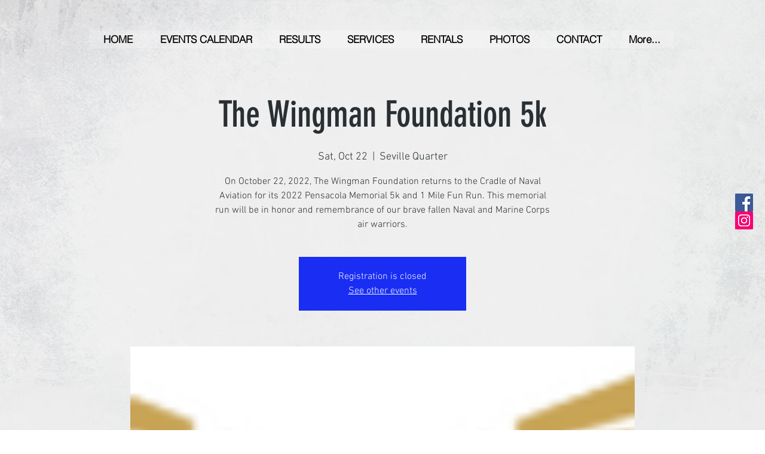

--- FILE ---
content_type: text/html; charset=utf-8
request_url: https://www.google.com/recaptcha/api2/aframe
body_size: 265
content:
<!DOCTYPE HTML><html><head><meta http-equiv="content-type" content="text/html; charset=UTF-8"></head><body><script nonce="RAbnNbZ5fgRlBbxm7LrqMg">/** Anti-fraud and anti-abuse applications only. See google.com/recaptcha */ try{var clients={'sodar':'https://pagead2.googlesyndication.com/pagead/sodar?'};window.addEventListener("message",function(a){try{if(a.source===window.parent){var b=JSON.parse(a.data);var c=clients[b['id']];if(c){var d=document.createElement('img');d.src=c+b['params']+'&rc='+(localStorage.getItem("rc::a")?sessionStorage.getItem("rc::b"):"");window.document.body.appendChild(d);sessionStorage.setItem("rc::e",parseInt(sessionStorage.getItem("rc::e")||0)+1);localStorage.setItem("rc::h",'1768968932632');}}}catch(b){}});window.parent.postMessage("_grecaptcha_ready", "*");}catch(b){}</script></body></html>